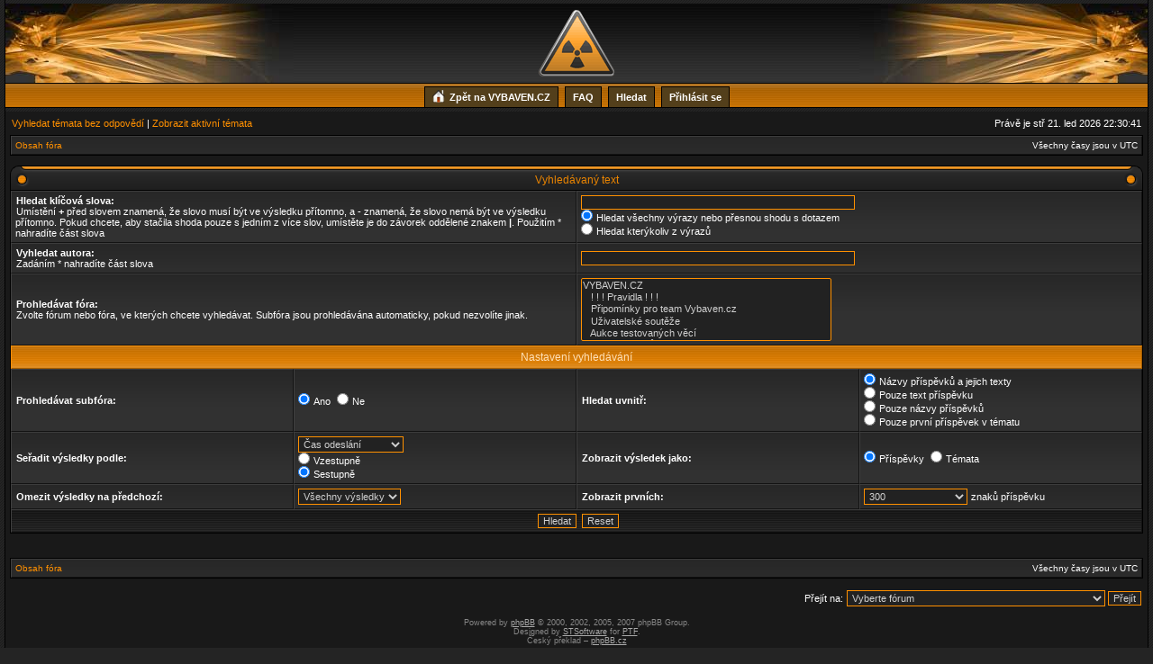

--- FILE ---
content_type: text/html; charset=UTF-8
request_url: http://forum.vybaven.cz/subdom/forum/search.php?sid=a7774e7644612fc1edda4982bbfad692
body_size: 4329
content:
<!DOCTYPE html PUBLIC "-//W3C//DTD XHTML 1.0 Transitional//EN" "http://www.w3.org/TR/xhtml1/DTD/xhtml1-transitional.dtd">
<html xmlns="http://www.w3.org/1999/xhtml" dir="ltr" lang="cs-cz" xml:lang="cs-cz">
<head>

<meta http-equiv="X-UA-Compatible" content="IE=edge,chrome=1" />
<meta http-equiv="content-type" content="text/html; charset=UTF-8" />
<meta http-equiv="content-language" content="cs-cz" />
<meta http-equiv="content-style-type" content="text/css" />
<meta http-equiv="imagetoolbar" content="no" />

<title>vybaven.cz - Hledat</title>

<link rel="alternate" type="application/atom+xml" title="Atom - vybaven.cz" href="http://forum.vybaven.cz/subdom/forum/feed.php" /><link rel="alternate" type="application/atom+xml" title="Atom - nová témata" href="http://forum.vybaven.cz/subdom/forum/feed.php?mode=topics" />

<link rel="stylesheet" href="./styles/acidtech_tiger/theme/stylesheet.css" type="text/css" />
<!--[if IE]>
<link rel="stylesheet" type="text/css" href="./styles/acidtech_tiger/theme/ie7.css" />
<![endif]-->

<script type="text/javascript">
// <![CDATA[

	var onload_functions = new Array();
	var onunload_functions = new Array();
	var ca_main_width = '100%';



function popup(url, width, height, name)
{
	if (!name)
	{
		name = '_popup';
	}

	window.open(url.replace(/&amp;/g, '&'), name, 'height=' + height + ',resizable=yes,scrollbars=yes,width=' + width);
	return false;
}

function jumpto()
{
	var page = prompt('Napište číslo stránky, na kterou chcete přejít:', '');
	var per_page = '';
	var base_url = '';

	if (page !== null && !isNaN(page) && page == Math.floor(page) && page > 0)
	{
		if (base_url.indexOf('?') == -1)
		{
			document.location.href = base_url + '?start=' + ((page - 1) * per_page);
		}
		else
		{
			document.location.href = base_url.replace(/&amp;/g, '&') + '&start=' + ((page - 1) * per_page);
		}
	}
}

/**
* Find a member
*/
function find_username(url)
{
	popup(url, 760, 570, '_usersearch');
	return false;
}

/**
* Mark/unmark checklist
* id = ID of parent container, name = name prefix, state = state [true/false]
*/
function marklist(id, name, state)
{
	var parent = document.getElementById(id);
	if (!parent)
	{
		eval('parent = document.' + id);
	}

	if (!parent)
	{
		return;
	}

	var rb = parent.getElementsByTagName('input');
	
	for (var r = 0; r < rb.length; r++)
	{
		if (rb[r].name.substr(0, name.length) == name)
		{
			rb[r].checked = state;
		}
	}
}



	/**
	* New function for handling multiple calls to window.onload and window.unload by pentapenguin
	*/
	window.onload = function()
	{
		for (var i = 0; i < onload_functions.length; i++)
		{
			eval(onload_functions[i]);
		}
	}

	window.onunload = function()
	{
		for (var i = 0; i < onunload_functions.length; i++)
		{
			eval(onunload_functions[i]);
		}
	}


if(navigator.userAgent && navigator.userAgent.indexOf('Mac OS X') > 0)
{
	document.write('<link rel="stylesheet" href="./styles/acidtech_tiger/theme/mac.css" type="text/css" />');
}

// ]]>
</script>
<script type="text/javascript" src="./styles/acidtech_tiger/template/ca_scripts.js"></script>
</head>
<body class="ltr">

<a name="top"></a>

<table border="0" cellspacing="0" cellpadding="0" width="100%" id="maintable" align="center">
<tr><td style="text-align: center;"></td></tr>

<tr>
	<td id="logorow" align="center"><div id="logo-left"><div id="logo-right">
		<a href="./index.php?sid=5d075e75bd20187de490888766951df9"><img src="./styles/acidtech_tiger/imageset/site_logo.gif" alt="" title="" /></a>
	</div></div></td>
</tr>
<tr>
	<td class="navrow">
                <a href="http://vybaven.cz"><img src="http://vybaven.cz/subdom/forum/styles/acidtech_tiger/theme/images/icon_home.png">Zpět na VYBAVEN.CZ</a>
		
		<a href="./faq.php?sid=5d075e75bd20187de490888766951df9">FAQ</a>
		<a href="./search.php?sid=5d075e75bd20187de490888766951df9">Hledat</a> <a href="./ucp.php?mode=login&amp;sid=5d075e75bd20187de490888766951df9">Přihlásit se</a>
	</td>
</tr>
<tr><td style="text-align: center;"></td></tr>
<tr>
	<td id="contentrow">



    <table width="100%" cellspacing="0">
    <tr>
        <td class="gensmall">
            <a href="./search.php?search_id=unanswered&amp;sid=5d075e75bd20187de490888766951df9">Vyhledat témata bez odpovědí</a> | <a href="./search.php?search_id=active_topics&amp;sid=5d075e75bd20187de490888766951df9">Zobrazit aktivní témata</a>
        </td>
        <td class="gensmall" align="right">
            Právě je stř 21. led 2026 22:30:41<br />
            
        </td>
    </tr>
    </table>

	<table class="tablebg breadcrumb" width="100%" cellspacing="0" cellpadding="0" style="margin-top: 5px;">
	<tr>
		<td class="row1">
			<p class="breadcrumbs"><a href="./index.php?sid=5d075e75bd20187de490888766951df9">Obsah fóra</a></p>
			<p class="datetime">Všechny časy jsou v&nbsp;UTC </p>
		</td>
	</tr>
	</table>

	<br />

<div id="pagecontent">

	<form method="get" action="./search.php">
	
	
	<div class="cap-div"><div class="cap-left"><div class="cap-right">&nbsp;Vyhledávaný text&nbsp;</div></div></div>
	<table class="tablebg" width="100%" cellspacing="0">
	<tr>
		<td class="row1" colspan="2" width="50%"><b class="genmed">Hledat klíčová slova: </b><br /><span class="gensmall">Umístění <strong>+</strong> před slovem znamená, že slovo musí být ve výsledku přítomno, a <strong>-</strong> znamená, že slovo nemá být ve výsledku přítomno. Pokud chcete, aby stačila shoda pouze s&nbsp;jedním z více slov, umístěte je do závorek oddělené znakem <strong>|</strong>. Použitím * nahradíte část slova</span></td>
		<td class="row2" colspan="2" valign="top"><input type="text" style="width: 300px" class="post" name="keywords" size="30" /><br /><input type="radio" class="radio" name="terms" value="all" checked="checked" /> <span class="genmed">Hledat všechny výrazy nebo přesnou shodu s&nbsp;dotazem</span><br /><input type="radio" class="radio" name="terms" value="any" /> <span class="genmed">Hledat kterýkoliv z výrazů</span></td>
	</tr>
	<tr>
		<td class="row1" colspan="2"><b class="genmed">Vyhledat autora:</b><br /><span class="gensmall">Zadáním * nahradíte část slova</span></td>
		<td class="row2" colspan="2" valign="middle"><input type="text" style="width: 300px" class="post" name="author" size="30" /></td>
	</tr>
	<tr>
		<td class="row1" colspan="2"><b class="genmed">Prohledávat fóra: </b><br /><span class="gensmall">Zvolte fórum nebo fóra, ve kterých chcete vyhledávat. Subfóra jsou prohledávána automaticky, pokud nezvolíte jinak.</span></td>
		<td class="row2" colspan="2"><select name="fid[]" multiple="multiple" size="5"><option value="1">VYBAVEN.CZ</option><option value="2">&nbsp; &nbsp;! ! ! Pravidla ! ! !</option><option value="7">&nbsp; &nbsp;Připomínky pro team Vybaven.cz</option><option value="22">&nbsp; &nbsp;Uživatelské soutěže</option><option value="25">&nbsp; &nbsp;Aukce testovaných věcí</option><option value="26">&nbsp; &nbsp;Texty žadatelů o vstup do týmu</option><option value="3">VŠE O VYBAVENÍ - RECENZE, ROZBORY, DISKUZE</option><option value="4">&nbsp; &nbsp;Oblečení</option><option value="23">&nbsp; &nbsp;Obuv</option><option value="11">&nbsp; &nbsp;Bivakování v přírodě</option><option value="16">&nbsp; &nbsp;Polní kuchyně</option><option value="17">&nbsp; &nbsp;Trvanlivé potraviny</option><option value="5">&nbsp; &nbsp;Elektronika</option><option value="12">&nbsp; &nbsp;Zavazadla</option><option value="15">&nbsp; &nbsp;Nože a jiné nářadí</option><option value="6">&nbsp; &nbsp;Zbraně a doplňky</option><option value="13">&nbsp; &nbsp;Ochrana jednotlivce</option><option value="14">&nbsp; &nbsp;Medicína</option><option value="18">&nbsp; &nbsp;Zbytečnosti a gadgety</option><option value="21">&nbsp; &nbsp;Vše ostatní</option><option value="9">VOLNÝ POKEC</option><option value="19">&nbsp; &nbsp;Přehled novinek a zajímavostí</option><option value="24">&nbsp; &nbsp;Reklamace</option><option value="10">&nbsp; &nbsp;Volný pokec</option></select></td>
	</tr>
	<tr>
		<th colspan="4">Nastavení vyhledávání</th>
	</tr>
	<tr>
		<td class="row1" width="25%" nowrap="nowrap"><b class="genmed">Prohledávat subfóra: </b></td>
		<td class="row2" width="25%" nowrap="nowrap"><input type="radio" class="radio" name="sc" value="1" checked="checked" /> <span class="genmed">Ano</span>&nbsp;&nbsp;<input type="radio" class="radio" name="sc" value="0" /> <span class="genmed">Ne</span></td>
		<td class="row1" width="25%" nowrap="nowrap"><b class="genmed">Hledat uvnitř: </b></td>
		<td class="row2" width="25%" nowrap="nowrap"><input type="radio" class="radio" name="sf" value="all" checked="checked" /> <span class="genmed">Názvy příspěvků a jejich texty</span><br /><input type="radio" class="radio" name="sf" value="msgonly" /> <span class="genmed">Pouze text příspěvku</span> <br /><input type="radio" class="radio" name="sf" value="titleonly" /> <span class="genmed">Pouze názvy příspěvků</span> <br /><input type="radio" class="radio" name="sf" value="firstpost" /> <span class="genmed">Pouze první příspěvek v&nbsp;tématu</span></td>
	</tr>
	<tr>
		<td class="row1"><b class="genmed">Seřadit výsledky podle: </b></td>
		<td class="row2" nowrap="nowrap"><select name="sk" id="sk"><option value="a">Autor</option><option value="t" selected="selected">Čas odeslání</option><option value="f">Fórum</option><option value="i">Název tématu</option><option value="s">Předmět příspěvku</option></select><br /><input type="radio" class="radio" name="sd" value="a" /> <span class="genmed">Vzestupně</span><br /><input type="radio" class="radio" name="sd" value="d" checked="checked" /> <span class="genmed">Sestupně</span></td>
		<td class="row1" nowrap="nowrap"><b class="genmed">Zobrazit výsledek jako: </b></td>
		<td class="row2" nowrap="nowrap"><input type="radio" class="radio" name="sr" value="posts" checked="checked" /> <span class="genmed">Příspěvky</span>&nbsp;&nbsp;<input type="radio" class="radio" name="sr" value="topics" /> <span class="genmed">Témata</span></td>
	</tr>
	<tr>
		<td class="row1" width="25%"><b class="genmed">Omezit výsledky na předchozí: </b></td>
		<td class="row2" width="25%" nowrap="nowrap"><select name="st" id="st"><option value="0" selected="selected">Všechny výsledky</option><option value="1">1 den</option><option value="7">7 dní</option><option value="14">2 týdny</option><option value="30">1 měsíc</option><option value="90">3 měsíce</option><option value="180">6 měsíců</option><option value="365">1 rok</option></select></td>
		<td class="row1" nowrap="nowrap"><b class="genmed">Zobrazit prvních: </b></td>
		<td class="row2" nowrap="nowrap"><select name="ch"><option value="-1">Všechna dostupná</option><option value="0">0</option><option value="25">25</option><option value="50">50</option><option value="100">100</option><option value="200">200</option><option value="300" selected="selected">300</option><option value="400">400</option><option value="500">500</option><option value="600">600</option><option value="700">700</option><option value="800">800</option><option value="900">900</option><option value="1000">1000</option></select> <span class="genmed">znaků příspěvku</span></td>
	</tr>
	<tr>
		<td class="cat" colspan="4" align="center"><input type="hidden" name="t" value="0" />
<input type="hidden" name="sid" value="5d075e75bd20187de490888766951df9" />
<input class="btnmain" name="submit" type="submit" value="Hledat" />&nbsp;&nbsp;<input class="btnlite" type="reset" value="Reset" /></td>
	</tr>
	</table>
	
	
	</form>

	<br clear="all" />

    

	<br clear="all" />

	</div>

	<table class="tablebg breadcrumb" width="100%" cellspacing="0" cellpadding="0" style="margin-top: 5px;">
	<tr>
		<td class="row1">
			<p class="breadcrumbs"><a href="./index.php?sid=5d075e75bd20187de490888766951df9">Obsah fóra</a></p>
			<p class="datetime">Všechny časy jsou v&nbsp;UTC </p>
		</td>
	</tr>
	</table>

	<br clear="all" />

	<div align="right">
	<form method="post" name="jumpbox" action="./viewforum.php?sid=5d075e75bd20187de490888766951df9" onsubmit="if(document.jumpbox.f.value == -1){return false;}">

	<table cellspacing="0" cellpadding="0" border="0">
	<tr>
		<td nowrap="nowrap"><span class="gensmall">Přejít na:</span>&nbsp;<select name="f" onchange="if(this.options[this.selectedIndex].value != -1){ document.forms['jumpbox'].submit() }">

		
			<option value="-1">Vyberte fórum</option>
		<option value="-1">------------------</option>
			<option value="1">VYBAVEN.CZ</option>
		
			<option value="2">&nbsp; &nbsp;! ! ! Pravidla ! ! !</option>
		
			<option value="7">&nbsp; &nbsp;Připomínky pro team Vybaven.cz</option>
		
			<option value="22">&nbsp; &nbsp;Uživatelské soutěže</option>
		
			<option value="25">&nbsp; &nbsp;Aukce testovaných věcí</option>
		
			<option value="26">&nbsp; &nbsp;Texty žadatelů o vstup do týmu</option>
		
			<option value="3">VŠE O VYBAVENÍ - RECENZE, ROZBORY, DISKUZE</option>
		
			<option value="4">&nbsp; &nbsp;Oblečení</option>
		
			<option value="23">&nbsp; &nbsp;Obuv</option>
		
			<option value="11">&nbsp; &nbsp;Bivakování v přírodě</option>
		
			<option value="16">&nbsp; &nbsp;Polní kuchyně</option>
		
			<option value="17">&nbsp; &nbsp;Trvanlivé potraviny</option>
		
			<option value="5">&nbsp; &nbsp;Elektronika</option>
		
			<option value="12">&nbsp; &nbsp;Zavazadla</option>
		
			<option value="15">&nbsp; &nbsp;Nože a jiné nářadí</option>
		
			<option value="6">&nbsp; &nbsp;Zbraně a doplňky</option>
		
			<option value="13">&nbsp; &nbsp;Ochrana jednotlivce</option>
		
			<option value="14">&nbsp; &nbsp;Medicína</option>
		
			<option value="18">&nbsp; &nbsp;Zbytečnosti a gadgety</option>
		
			<option value="21">&nbsp; &nbsp;Vše ostatní</option>
		
			<option value="9">VOLNÝ POKEC</option>
		
			<option value="19">&nbsp; &nbsp;Přehled novinek a zajímavostí</option>
		
			<option value="24">&nbsp; &nbsp;Reklamace</option>
		
			<option value="10">&nbsp; &nbsp;Volný pokec</option>
		

		</select>&nbsp;<input class="btnlite" type="submit" value="Přejít" /></td>
	</tr>
	</table>

	</form>
</div>

<img src="./cron.php?cron_type=tidy_warnings&amp;sid=5d075e75bd20187de490888766951df9" width="1" height="1" alt="cron" />

<div style="text-align: center;"></div>

<div id="wrapfooter">
	
	<span class="copyright">
	Powered by <a href="http://www.phpbb.com/">phpBB</a> &copy; 2000, 2002, 2005, 2007 phpBB Group.
	<br /> Designed by <a href="http://stsoftware.biz">STSoftware</a> for <a href="http://ptf.com">PTF</a>.
	<br />Český překlad – <a href="http://www.phpbb.cz/">phpBB.cz</a></span>
</div>

<div style="text-align: center;"><div class="copyright" style="text-align: center; margin-top: 5px;">Advertisements by <a href="http://www.lithiumstudios.org/">Advertisement Management</a></div></div>

	</td>
</tr>
</table>

</body>
</html>